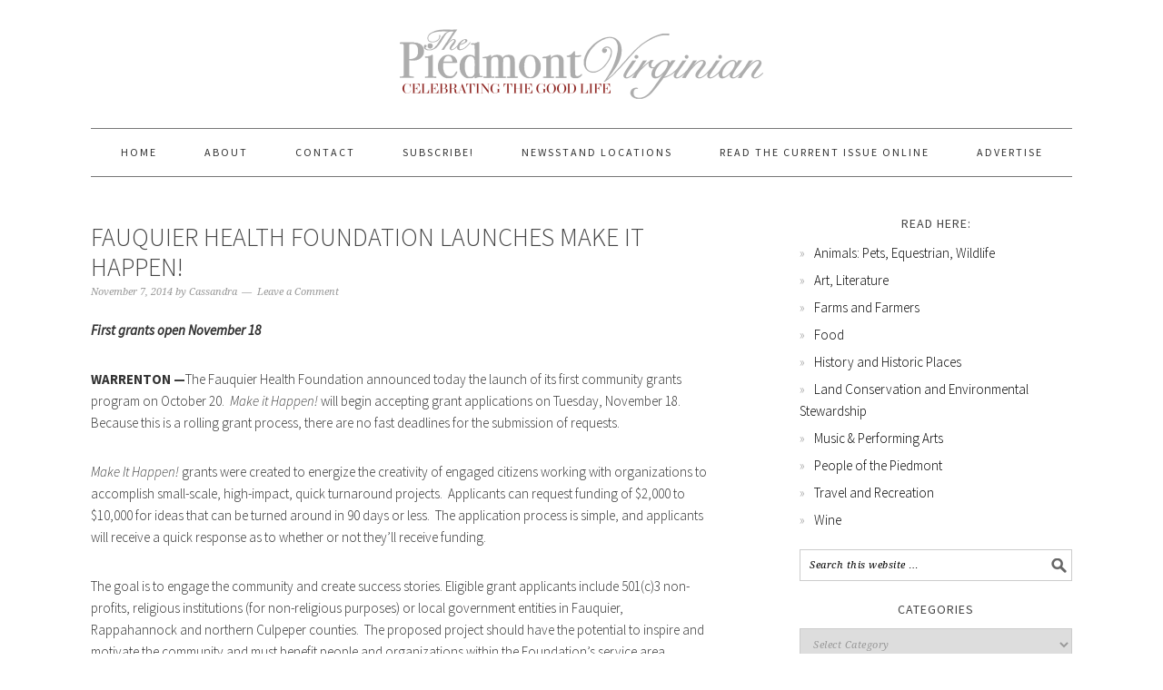

--- FILE ---
content_type: text/html; charset=UTF-8
request_url: https://piedmontvirginian.com/fauquier-health-foundation-launches-make-it-happen/
body_size: 12368
content:
<!DOCTYPE html>
<html lang="en-US">
<head >
<meta charset="UTF-8" />
<title>Fauquier Health Foundation Launches Make It Happen!  </title>		<meta name="robots" content="noodp,noydir" />
		<meta name="viewport" content="width=device-width, initial-scale=1" />
<link rel='dns-prefetch' href='//fonts.googleapis.com' />
<link rel='dns-prefetch' href='//s.w.org' />
<link rel="alternate" type="application/rss+xml" title="The Piedmont Virginian &raquo; Feed" href="https://piedmontvirginian.com/feed/" />
<link rel="alternate" type="application/rss+xml" title="The Piedmont Virginian &raquo; Comments Feed" href="https://piedmontvirginian.com/comments/feed/" />
<link rel="alternate" type="text/calendar" title="The Piedmont Virginian &raquo; iCal Feed" href="https://piedmontvirginian.com/events/?ical=1" />
<link rel="alternate" type="application/rss+xml" title="The Piedmont Virginian &raquo; Fauquier Health Foundation Launches Make It Happen!   Comments Feed" href="https://piedmontvirginian.com/fauquier-health-foundation-launches-make-it-happen/feed/" />
<link rel="canonical" href="https://piedmontvirginian.com/fauquier-health-foundation-launches-make-it-happen/" />
		<script type="text/javascript">
			window._wpemojiSettings = {"baseUrl":"https:\/\/s.w.org\/images\/core\/emoji\/13.0.1\/72x72\/","ext":".png","svgUrl":"https:\/\/s.w.org\/images\/core\/emoji\/13.0.1\/svg\/","svgExt":".svg","source":{"concatemoji":"https:\/\/piedmontvirginian.com\/wp-includes\/js\/wp-emoji-release.min.js?ver=5.6.16"}};
			!function(e,a,t){var n,r,o,i=a.createElement("canvas"),p=i.getContext&&i.getContext("2d");function s(e,t){var a=String.fromCharCode;p.clearRect(0,0,i.width,i.height),p.fillText(a.apply(this,e),0,0);e=i.toDataURL();return p.clearRect(0,0,i.width,i.height),p.fillText(a.apply(this,t),0,0),e===i.toDataURL()}function c(e){var t=a.createElement("script");t.src=e,t.defer=t.type="text/javascript",a.getElementsByTagName("head")[0].appendChild(t)}for(o=Array("flag","emoji"),t.supports={everything:!0,everythingExceptFlag:!0},r=0;r<o.length;r++)t.supports[o[r]]=function(e){if(!p||!p.fillText)return!1;switch(p.textBaseline="top",p.font="600 32px Arial",e){case"flag":return s([127987,65039,8205,9895,65039],[127987,65039,8203,9895,65039])?!1:!s([55356,56826,55356,56819],[55356,56826,8203,55356,56819])&&!s([55356,57332,56128,56423,56128,56418,56128,56421,56128,56430,56128,56423,56128,56447],[55356,57332,8203,56128,56423,8203,56128,56418,8203,56128,56421,8203,56128,56430,8203,56128,56423,8203,56128,56447]);case"emoji":return!s([55357,56424,8205,55356,57212],[55357,56424,8203,55356,57212])}return!1}(o[r]),t.supports.everything=t.supports.everything&&t.supports[o[r]],"flag"!==o[r]&&(t.supports.everythingExceptFlag=t.supports.everythingExceptFlag&&t.supports[o[r]]);t.supports.everythingExceptFlag=t.supports.everythingExceptFlag&&!t.supports.flag,t.DOMReady=!1,t.readyCallback=function(){t.DOMReady=!0},t.supports.everything||(n=function(){t.readyCallback()},a.addEventListener?(a.addEventListener("DOMContentLoaded",n,!1),e.addEventListener("load",n,!1)):(e.attachEvent("onload",n),a.attachEvent("onreadystatechange",function(){"complete"===a.readyState&&t.readyCallback()})),(n=t.source||{}).concatemoji?c(n.concatemoji):n.wpemoji&&n.twemoji&&(c(n.twemoji),c(n.wpemoji)))}(window,document,window._wpemojiSettings);
		</script>
		<style type="text/css">
img.wp-smiley,
img.emoji {
	display: inline !important;
	border: none !important;
	box-shadow: none !important;
	height: 1em !important;
	width: 1em !important;
	margin: 0 .07em !important;
	vertical-align: -0.1em !important;
	background: none !important;
	padding: 0 !important;
}
</style>
	<link rel='stylesheet' id='flick-css'  href='https://piedmontvirginian.com/wp-content/plugins/mailchimp//css/flick/flick.css?ver=5.6.16' type='text/css' media='all' />
<link rel='stylesheet' id='mailchimpSF_main_css-css'  href='https://piedmontvirginian.com/?mcsf_action=main_css&#038;ver=5.6.16' type='text/css' media='all' />
<!--[if IE]>
<link rel='stylesheet' id='mailchimpSF_ie_css-css'  href='https://piedmontvirginian.com/wp-content/plugins/mailchimp/css/ie.css?ver=5.6.16' type='text/css' media='all' />
<![endif]-->
<link rel='stylesheet' id='tribe-common-skeleton-style-css'  href='https://piedmontvirginian.com/wp-content/plugins/the-events-calendar/common/src/resources/css/common-skeleton.min.css?ver=4.12.16' type='text/css' media='all' />
<link rel='stylesheet' id='tribe-tooltip-css'  href='https://piedmontvirginian.com/wp-content/plugins/the-events-calendar/common/src/resources/css/tooltip.min.css?ver=4.12.16' type='text/css' media='all' />
<link rel='stylesheet' id='foodie-pro-theme-css'  href='https://piedmontvirginian.com/wp-content/themes/foodiepro/style.css?ver=2.1.4' type='text/css' media='all' />
<style id='foodie-pro-theme-inline-css' type='text/css'>
.footer-widgets, .recipes-top, .form-allowed-tags{color:#a00000;}body{font-family:"Source Sans Pro","Helvetica Neue",sans-serif;}input, select, textarea, .wp-caption-text, .site-description, .entry-meta, .post-info, .post-meta{font-family:"Droid Serif","Helvetica Neue",sans-serif;}h1, h2, h3, h4, h5, h6, .site-title, .entry-title, .widgettitle{font-family:"Source Sans Pro","Helvetica Neue",sans-serif;}
</style>
<link rel='stylesheet' id='wp-block-library-css'  href='https://piedmontvirginian.com/wp-includes/css/dist/block-library/style.min.css?ver=5.6.16' type='text/css' media='all' />
<link rel='stylesheet' id='ugb-style-css-css'  href='https://piedmontvirginian.com/wp-content/plugins/stackable-ultimate-gutenberg-blocks/dist/frontend_blocks.css?ver=2.17.5' type='text/css' media='all' />
<style id='ugb-style-css-inline-css' type='text/css'>
:root {
			--content-width: 900px;
		}
</style>
<link rel='stylesheet' id='wdps_frontend-css'  href='https://piedmontvirginian.com/wp-content/plugins/post-slider-wd/css/wdps_frontend.css?ver=2.0.35' type='text/css' media='all' />
<link rel='stylesheet' id='wdps_effects-css'  href='https://piedmontvirginian.com/wp-content/plugins/post-slider-wd/css/wdps_effects.css?ver=2.0.35' type='text/css' media='all' />
<link rel='stylesheet' id='wdps_font-awesome-css'  href='https://piedmontvirginian.com/wp-content/plugins/post-slider-wd/css/font-awesome/font-awesome.css?ver=4.6.3' type='text/css' media='all' />
<link rel='stylesheet' id='google-fonts-css'  href='//fonts.googleapis.com/css?family=Source+Sans+Pro%3Aregular%2Citalic%2C700%2C200%2C300%2C300italic%2C900%7CDroid+Serif%3Aregular%2Citalic%2C700%26subset%3Dlatin%2C&#038;ver=2.1.4' type='text/css' media='all' />
<link rel='stylesheet' id='simple-social-icons-font-css'  href='https://piedmontvirginian.com/wp-content/plugins/simple-social-icons/css/style.css?ver=3.0.2' type='text/css' media='all' />
<link rel='stylesheet' id='fancybox-css'  href='https://piedmontvirginian.com/wp-content/plugins/easy-fancybox/css/jquery.fancybox.min.css?ver=1.3.24' type='text/css' media='screen' />
<link rel='stylesheet' id='wp-social-sharing-css'  href='https://piedmontvirginian.com/wp-content/plugins/wp-social-sharing/static/socialshare.css?ver=1.6' type='text/css' media='all' />
<script type='text/javascript' src='https://piedmontvirginian.com/wp-includes/js/jquery/jquery.min.js?ver=3.5.1' id='jquery-core-js'></script>
<script type='text/javascript' src='https://piedmontvirginian.com/wp-includes/js/jquery/jquery-migrate.min.js?ver=3.3.2' id='jquery-migrate-js'></script>
<script type='text/javascript' src='https://piedmontvirginian.com/wp-content/plugins/mailchimp//js/scrollTo.js?ver=1.5.7' id='jquery_scrollto-js'></script>
<script type='text/javascript' src='https://piedmontvirginian.com/wp-includes/js/jquery/jquery.form.min.js?ver=4.2.1' id='jquery-form-js'></script>
<script type='text/javascript' id='mailchimpSF_main_js-js-extra'>
/* <![CDATA[ */
var mailchimpSF = {"ajax_url":"https:\/\/piedmontvirginian.com\/"};
/* ]]> */
</script>
<script type='text/javascript' src='https://piedmontvirginian.com/wp-content/plugins/mailchimp//js/mailchimp.js?ver=1.5.7' id='mailchimpSF_main_js-js'></script>
<script type='text/javascript' src='https://piedmontvirginian.com/wp-includes/js/jquery/ui/core.min.js?ver=1.12.1' id='jquery-ui-core-js'></script>
<script type='text/javascript' src='https://piedmontvirginian.com/wp-content/plugins/mailchimp//js/datepicker.js?ver=5.6.16' id='datepicker-js'></script>
<script type='text/javascript' id='ugb-block-frontend-js-js-extra'>
/* <![CDATA[ */
var stackable = {"restUrl":"https:\/\/piedmontvirginian.com\/wp-json\/"};
/* ]]> */
</script>
<script type='text/javascript' src='https://piedmontvirginian.com/wp-content/plugins/stackable-ultimate-gutenberg-blocks/dist/frontend_blocks.js?ver=2.17.5' id='ugb-block-frontend-js-js'></script>
<script type='text/javascript' src='https://piedmontvirginian.com/wp-content/plugins/post-slider-wd/js/wdps_hotspot.js?ver=2.0.35' id='wdps_hotspot-js'></script>
<script type='text/javascript' src='https://piedmontvirginian.com/wp-content/plugins/post-slider-wd/js/jquery.mobile.js?ver=2.0.35' id='wdps_jquery_mobile-js'></script>
<script type='text/javascript' src='https://piedmontvirginian.com/wp-content/plugins/post-slider-wd/js/jquery.featureCarouselpostslider.js?ver=2.0.35' id='wdps_jquery_featureCarouselpostslider-js'></script>
<script type='text/javascript' src='https://piedmontvirginian.com/wp-content/plugins/post-slider-wd/js/wdps_frontend.js?ver=2.0.35' id='wdps_frontend-js'></script>
<script type='text/javascript' src='https://piedmontvirginian.com/wp-content/themes/genesis/lib/js/skip-links.js?ver=5.6.16' id='skip-links-js'></script>
<!--[if lt IE 9]>
<script type='text/javascript' src='https://piedmontvirginian.com/wp-content/themes/genesis/lib/js/html5shiv.min.js?ver=3.7.3' id='html5shiv-js'></script>
<![endif]-->
<script type='text/javascript' src='https://piedmontvirginian.com/wp-content/plugins/simple-social-icons/svgxuse.js?ver=1.1.21' id='svg-x-use-js'></script>
<link rel="https://api.w.org/" href="https://piedmontvirginian.com/wp-json/" /><link rel="alternate" type="application/json" href="https://piedmontvirginian.com/wp-json/wp/v2/posts/6241" /><link rel="EditURI" type="application/rsd+xml" title="RSD" href="https://piedmontvirginian.com/xmlrpc.php?rsd" />
<link rel="alternate" type="application/json+oembed" href="https://piedmontvirginian.com/wp-json/oembed/1.0/embed?url=https%3A%2F%2Fpiedmontvirginian.com%2Ffauquier-health-foundation-launches-make-it-happen%2F" />
<link rel="alternate" type="text/xml+oembed" href="https://piedmontvirginian.com/wp-json/oembed/1.0/embed?url=https%3A%2F%2Fpiedmontvirginian.com%2Ffauquier-health-foundation-launches-make-it-happen%2F&#038;format=xml" />
<script type="text/javascript">
        jQuery(function($) {
            $('.date-pick').each(function() {
                var format = $(this).data('format') || 'mm/dd/yyyy';
                format = format.replace(/yyyy/i, 'yy');
                $(this).datepicker({
                    autoFocusNextInput: true,
                    constrainInput: false,
                    changeMonth: true,
                    changeYear: true,
                    beforeShow: function(input, inst) { $('#ui-datepicker-div').addClass('show'); },
                    dateFormat: format.toLowerCase(),
                });
            });
            d = new Date();
            $('.birthdate-pick').each(function() {
                var format = $(this).data('format') || 'mm/dd';
                format = format.replace(/yyyy/i, 'yy');
                $(this).datepicker({
                    autoFocusNextInput: true,
                    constrainInput: false,
                    changeMonth: true,
                    changeYear: false,
                    minDate: new Date(d.getFullYear(), 1-1, 1),
                    maxDate: new Date(d.getFullYear(), 12-1, 31),
                    beforeShow: function(input, inst) { $('#ui-datepicker-div').removeClass('show'); },
                    dateFormat: format.toLowerCase(),
                });

            });

        });
    </script>
<meta name="tec-api-version" content="v1"><meta name="tec-api-origin" content="https://piedmontvirginian.com"><link rel="https://theeventscalendar.com/" href="https://piedmontvirginian.com/wp-json/tribe/events/v1/" /><link rel="icon" href="https://piedmontvirginian.com/wp-content/themes/foodiepro/images/favicon.ico" />
<style type="text/css">.site-header { background: url(https://piedmontvirginian.com/wp-content/uploads/2015/10/cropped-web-header.png) no-repeat !important; }</style>
<!-- Custom CSS -->
<style>
input.paypalbuttonwidth {
  width: inherit !important;
}

#tribe-community-events tr.recurrence-row {
  display:none;
}

#tribe-events-photo-events .tribe-events-photo-event {
position: relative !important;
float: left !important;
}

</style>
<!-- Generated by https://wordpress.org/plugins/theme-junkie-custom-css/ -->
		<style type="text/css" id="wp-custom-css">
			/*
You can add your own CSS here.

Click the help icon above to learn more.
*/

article.simple-grid .entry-content {
	display:inherit;
}		</style>
		
</head>
<body data-rsssl=1 class="post-template-default single single-post postid-6241 single-format-standard tribe-no-js tribe-theme-parent-genesis tribe-theme-child-foodiepro custom-header header-image header-full-width content-sidebar foodie-pro" itemscope itemtype="http://schema.org/WebPage"><div class="site-container"><section><h2 class="screen-reader-text">Skip links</h2><ul class="genesis-skip-link"><li><a href="#genesis-nav-primary" class="screen-reader-shortcut"> Skip to primary navigation</a></li><li><a href="#genesis-content" class="screen-reader-shortcut"> Skip to content</a></li><li><a href="#genesis-sidebar-primary" class="screen-reader-shortcut"> Skip to primary sidebar</a></li><li><a href="#genesis-footer-widgets" class="screen-reader-shortcut"> Skip to footer</a></li></ul></section>
<header class="site-header" itemscope itemtype="http://schema.org/WPHeader"><div class="wrap"><div class="title-area"><h1 class="site-title" itemprop="headline"><a href="https://piedmontvirginian.com/">The Piedmont Virginian</a></h1><h2 class="site-description" itemprop="description">Serving and Celebrating America&#039;s Historic Heart</h2></div></div></header><h2 class="screen-reader-text">Main navigation</h2><nav class="nav-primary" itemscope itemtype="http://schema.org/SiteNavigationElement" id="genesis-nav-primary" aria-label="Main navigation"><div class="wrap"><ul id="menu-primary-navigation" class="menu genesis-nav-menu menu-primary js-superfish"><li id="menu-item-536" class="menu-item menu-item-type-custom menu-item-object-custom menu-item-home menu-item-536"><a href="https://piedmontvirginian.com/" itemprop="url"><span itemprop="name">Home</span></a></li>
<li id="menu-item-621" class="menu-item menu-item-type-post_type menu-item-object-page menu-item-621"><a href="https://piedmontvirginian.com/about/" itemprop="url"><span itemprop="name">About</span></a></li>
<li id="menu-item-624" class="menu-item menu-item-type-post_type menu-item-object-page menu-item-has-children menu-item-624"><a href="https://piedmontvirginian.com/contact/" itemprop="url"><span itemprop="name">Contact</span></a>
<ul class="sub-menu">
	<li id="menu-item-13990" class="menu-item menu-item-type-post_type menu-item-object-page menu-item-13990"><a href="https://piedmontvirginian.com/advertise/" itemprop="url"><span itemprop="name">Advertise</span></a></li>
</ul>
</li>
<li id="menu-item-14557" class="menu-item menu-item-type-post_type menu-item-object-page menu-item-14557"><a href="https://piedmontvirginian.com/subscribe/" itemprop="url"><span itemprop="name">Subscribe!</span></a></li>
<li id="menu-item-26410" class="menu-item menu-item-type-post_type menu-item-object-page menu-item-26410"><a href="https://piedmontvirginian.com/newsstand-locations/" itemprop="url"><span itemprop="name">NEWSSTAND LOCATIONS</span></a></li>
<li id="menu-item-26424" class="menu-item menu-item-type-post_type menu-item-object-page menu-item-26424"><a href="https://piedmontvirginian.com/read-the-current-issue-online/" itemprop="url"><span itemprop="name">Read the Current Issue Online</span></a></li>
<li id="menu-item-26842" class="menu-item menu-item-type-post_type menu-item-object-page menu-item-26842"><a href="https://piedmontvirginian.com/advertise/" itemprop="url"><span itemprop="name">Advertise</span></a></li>
</ul></div></nav><div class="site-inner"><div class="content-sidebar-wrap"><main class="content" id="genesis-content"><article class="post-6241 post type-post status-publish format-standard has-post-thumbnail category-events category-fauquier-county tag-fauquier-health tag-grants tag-hospital entry" itemscope itemtype="http://schema.org/CreativeWork"><header class="entry-header"><h1 class="entry-title" itemprop="headline">Fauquier Health Foundation Launches Make It Happen!  </h1> 
<p class="entry-meta"><time class="entry-time" itemprop="datePublished" datetime="2014-11-07T09:25:48-05:00">November 7, 2014</time> by <span class="entry-author" itemprop="author" itemscope itemtype="http://schema.org/Person"><a href="https://piedmontvirginian.com/author/cassandra/" class="entry-author-link" itemprop="url" rel="author"><span class="entry-author-name" itemprop="name">Cassandra</span></a></span> <span class="entry-comments-link"><a href="https://piedmontvirginian.com/fauquier-health-foundation-launches-make-it-happen/#respond">Leave a Comment</a></span> </p></header><div class="entry-content" itemprop="text"><p><strong><em>First grants open November 18</em></strong></p>
<p><strong>WARRENTON —</strong>The Fauquier Health Foundation announced today the launch of its first community grants program on October 20.  <em>Make it Happen! </em>will begin accepting grant applications on Tuesday, November 18. Because this is a rolling grant process, there are no fast deadlines for the submission of requests.</p>
<p><em>Make It Happen! </em>grants were created to energize the creativity of engaged citizens working with organizations to accomplish small-scale, high-impact, quick turnaround projects.  Applicants can request funding of $2,000 to $10,000 for ideas that can be turned around in 90 days or less.  The application process is simple, and applicants will receive a quick response as to whether or not they’ll receive funding.</p>
<p>The goal is to engage the community and create success stories. Eligible grant applicants include 501(c)3 non-profits, religious institutions (for non-religious purposes) or local government entities in Fauquier, Rappahannock and northern Culpeper counties.  The proposed project should have the potential to inspire and motivate the community and must benefit people and organizations within the Foundation’s service area.  Benefits must be concrete and tangible.</p>
<p>“We’re hoping that <em>Make It Happen!</em> will be a catalyst for community leaders and residents who are passionate about improving our communities and the region’s quality of life,” explained Christy Connolly, president and CEO of Fauquier Health Foundation.  “The program was developed to light a spark in area residents who have great ideas to impact positive change.”</p>
<p>For those who want to learn more about Fauquier Health Foundation grants and the process, there is a review day on Friday, November 7, at 10 a.m. in the Sycamore Room at Fauquier Hospital (500 Hospital Drive, Warrenton, Va. 20186).</p>
<p>To register for this event, as well as for more information on <em>Make it Happen! </em>and the Fauquier Health Foundation, visit <a href="http://www.fauquierhealthfoundation.org">www.fauquierhealthfoundation.org</a>.</p>
<p>Fauquier Health Foundation was established through a joint venture between Fauquier Health and LifePoint Hospitals and was formed in 2013.   The purpose of the Foundation is to promote healthy communities today and in the future.</p>
<p><strong>About Fauquier Health Foundation</strong></p>
<p>With a legacy of community philanthropy stretching back to 1954, the modern Fauquier Health Foundation was created in 2013 through a joint venture between Fauquier Health and LifePoint Hospitals. The resulting foundation manages the assets of this multigenerational gift to promote healthy communities today and in stewardship for our children’s grandchildren.</p>
<p>Contact: Amy Petty, 540-316-2602</p>
		<div class="social-sharing ">
				        <a onclick="return ss_plugin_loadpopup_js(this);" rel="external nofollow" class="button-facebook" href="http://www.facebook.com/sharer/sharer.php?u=https%3A%2F%2Fpiedmontvirginian.com%2Ffauquier-health-foundation-launches-make-it-happen%2F" target="_blank" >Share on Facebook</a><a onclick="return ss_plugin_loadpopup_js(this);" rel="external nofollow" class="button-twitter" href="http://twitter.com/intent/tweet/?text=Fauquier+Health+Foundation+Launches+Make+It+Happen%21+%C2%A0&url=https%3A%2F%2Fpiedmontvirginian.com%2Ffauquier-health-foundation-launches-make-it-happen%2F" target="_blank">Share on Twitter</a>	        	    </div>
	    </div><footer class="entry-footer"><p class="entry-meta"><span class="entry-categories">Filed Under: <a href="https://piedmontvirginian.com/category/events/" rel="category tag">Events</a>, <a href="https://piedmontvirginian.com/category/fauquier-county/" rel="category tag">Fauquier County</a></span> <span class="entry-tags">Tagged With: <a href="https://piedmontvirginian.com/tag/fauquier-health/" rel="tag">Fauquier Health</a>, <a href="https://piedmontvirginian.com/tag/grants/" rel="tag">Grants</a>, <a href="https://piedmontvirginian.com/tag/hospital/" rel="tag">hospital</a></span></p></footer></article><div class="adjacent-entry-pagination pagination"><div class="pagination-previous alignleft"><a href="https://piedmontvirginian.com/kick-off-the-montpelier-races-with-a-delicious-tailgate-recipe/" rel="prev">&#x000AB; Kick Off the Montpelier Races with a Delicious Tailgate Recipe</a></div><div class="pagination-next alignright"><a href="https://piedmontvirginian.com/piedmont-real-estate-how-to-reduce-home-showing-stress/" rel="next">Piedmont Real Estate: How to Reduce Home Showing Stress &#x000BB;</a></div></div><h2 class="screen-reader-text">Reader Interactions</h2><div class="after-entry"><section id="mailchimpsf_widget-4" class="widget widget_mailchimpsf_widget"><div class="widget-wrap"><h4 class="widget-title widgettitle">Sign up for email updates!</h4>
	<style>
		.widget_mailchimpsf_widget .widget-title {
		line-height: 1.4em;
		margin-bottom: 0.75em;
	}
	#mc_subheader {
		line-height: 1.25em;
		margin-bottom: 18px;
	}
	.mc_merge_var {
		margin-bottom: 1.0em;
	}
	.mc_var_label,
	.mc_interest_label {
		display: block;
		margin-bottom: 0.5em;
	}
	.mc_input {
		-moz-box-sizing: border-box;
		-webkit-box-sizing: border-box;
		box-sizing: border-box;
		width: 100%;
	}
	.mc_input.mc_phone {
		width: auto;
	}
	select.mc_select {
		margin-top: 0.5em;
		width: 100%;
	}
	.mc_address_label {
		margin-top: 1.0em;
		margin-bottom: 0.5em;
		display: block;
	}
	.mc_address_label ~ select {
		width: 100%;		
	}
	.mc_list li {
		list-style: none;
		background: none !important;
	}
	.mc_interests_header {
		margin-top: 1.0em;
		margin-bottom: 0.5em;
	}
	.mc_interest label,
	.mc_interest input {
		margin-bottom: 0.4em;
	}
	#mc_signup_submit {
		margin-top: 1.5em;
		width: 80%;
	}
	#mc_unsub_link a {
		font-size: 0.75em;
	}
	#mc_unsub_link {
		margin-top: 1.0em;
	}
	.mc_header_address,
	.mc_email_format {
		display: block;
		font-weight: bold;
		margin-top: 1.0em;
		margin-bottom: 0.5em;
	}
	.mc_email_options {
		margin-top: 0.5em;
	}
	.mc_email_type {
		padding-left: 4px;
	}
	</style>
	
<div id="mc_signup">
	<form method="post" action="#mc_signup" id="mc_signup_form">
		<input type="hidden" id="mc_submit_type" name="mc_submit_type" value="html" />
		<input type="hidden" name="mcsf_action" value="mc_submit_signup_form" />
		<input type="hidden" id="_mc_submit_signup_form_nonce" name="_mc_submit_signup_form_nonce" value="c380011f55" />		
		
	<div class="mc_form_inside">
		
		<div class="updated" id="mc_message">
					</div><!-- /mc_message -->

		
<div class="mc_merge_var">
		<label for="mc_mv_EMAIL" class="mc_var_label mc_header mc_header_email">Email Address<span class="mc_required">*</span></label>
	<input type="text" size="18" placeholder="" name="mc_mv_EMAIL" id="mc_mv_EMAIL" class="mc_input"/>
</div><!-- /mc_merge_var -->
<div class="mc_merge_var">
		<label for="mc_mv_MMERGE3" class="mc_var_label mc_header mc_header_zip">Zip Code</label>
	<input type="text" size="18" maxlength="5" value="" name="mc_mv_MMERGE3" id="mc_mv_MMERGE3" class="mc_input" />
</div><!-- /mc_merge_var -->
<div class="mc_merge_var">
		<label for="mc_mv_FNAME" class="mc_var_label mc_header mc_header_text">First Name</label>
	<input type="text" size="18" placeholder="" name="mc_mv_FNAME" id="mc_mv_FNAME" class="mc_input"/>
</div><!-- /mc_merge_var -->
<div class="mc_merge_var">
		<label for="mc_mv_LNAME" class="mc_var_label mc_header mc_header_text">Last Name</label>
	<input type="text" size="18" placeholder="" name="mc_mv_LNAME" id="mc_mv_LNAME" class="mc_input"/>
</div><!-- /mc_merge_var -->			<div id="mc-indicates-required">
				* = required field			</div><!-- /mc-indicates-required -->
			
		<div class="mc_signup_submit">
			<input type="submit" name="mc_signup_submit" id="mc_signup_submit" value="Sign Up" class="button" />
		</div><!-- /mc_signup_submit -->
	
	
				
	</div><!-- /mc_form_inside -->
	</form><!-- /mc_signup_form -->
</div><!-- /mc_signup_container -->
	</div></section>
</div>	<div id="respond" class="comment-respond">
		<h3 id="reply-title" class="comment-reply-title">Leave a Reply <small><a rel="nofollow" id="cancel-comment-reply-link" href="/fauquier-health-foundation-launches-make-it-happen/#respond" style="display:none;">Cancel reply</a></small></h3><form action="https://piedmontvirginian.com/wp-comments-post.php" method="post" id="commentform" class="comment-form" novalidate><p class="comment-notes"><span id="email-notes">Your email address will not be published.</span> Required fields are marked <span class="required">*</span></p><p class="comment-form-comment"><label for="comment">Comment</label> <textarea id="comment" name="comment" cols="45" rows="8" maxlength="65525" required="required"></textarea></p><p class="comment-form-author"><label for="author">Name <span class="required">*</span></label> <input id="author" name="author" type="text" value="" size="30" maxlength="245" required='required' /></p>
<p class="comment-form-email"><label for="email">Email <span class="required">*</span></label> <input id="email" name="email" type="email" value="" size="30" maxlength="100" aria-describedby="email-notes" required='required' /></p>
<p class="comment-form-url"><label for="url">Website</label> <input id="url" name="url" type="url" value="" size="30" maxlength="200" /></p>
<p class="comment-form-cookies-consent"><input id="wp-comment-cookies-consent" name="wp-comment-cookies-consent" type="checkbox" value="yes" /> <label for="wp-comment-cookies-consent">Save my name, email, and website in this browser for the next time I comment.</label></p>
<p class="form-submit"><input name="submit" type="submit" id="submit" class="submit" value="Post Comment" /> <input type='hidden' name='comment_post_ID' value='6241' id='comment_post_ID' />
<input type='hidden' name='comment_parent' id='comment_parent' value='0' />
</p><p style="display: none;"><input type="hidden" id="akismet_comment_nonce" name="akismet_comment_nonce" value="d3681cd11e" /></p><input type="hidden" id="ak_js" name="ak_js" value="224"/><textarea name="ak_hp_textarea" cols="45" rows="8" maxlength="100" style="display: none !important;"></textarea></form>	</div><!-- #respond -->
	<p class="akismet_comment_form_privacy_notice">This site uses Akismet to reduce spam. <a href="https://akismet.com/privacy/" target="_blank" rel="nofollow noopener">Learn how your comment data is processed</a>.</p></main><aside class="sidebar sidebar-primary widget-area" role="complementary" aria-label="Primary Sidebar" itemscope itemtype="http://schema.org/WPSideBar" id="genesis-sidebar-primary"><h2 class="genesis-sidebar-title screen-reader-text">Primary Sidebar</h2><section id="nav_menu-3" class="widget widget_nav_menu"><div class="widget-wrap"><h3 class="widgettitle widget-title">Read here:</h3>
<div class="menu-read-now-container"><ul id="menu-read-now" class="menu"><li id="menu-item-29077" class="menu-item menu-item-type-taxonomy menu-item-object-category menu-item-29077"><a href="https://piedmontvirginian.com/category/animals-pets-equestrian-wildlife/" itemprop="url">Animals: Pets, Equestrian, Wildlife</a></li>
<li id="menu-item-29067" class="menu-item menu-item-type-taxonomy menu-item-object-category menu-item-29067"><a href="https://piedmontvirginian.com/category/art-artists-and-galleries/" itemprop="url">Art, Literature</a></li>
<li id="menu-item-29069" class="menu-item menu-item-type-taxonomy menu-item-object-category menu-item-29069"><a href="https://piedmontvirginian.com/category/farms-and-farmers/" itemprop="url">Farms and Farmers</a></li>
<li id="menu-item-29081" class="menu-item menu-item-type-taxonomy menu-item-object-category menu-item-29081"><a href="https://piedmontvirginian.com/category/food-drink/" itemprop="url">Food</a></li>
<li id="menu-item-29070" class="menu-item menu-item-type-taxonomy menu-item-object-category menu-item-29070"><a href="https://piedmontvirginian.com/category/history-and-historic-places/" itemprop="url">History and Historic Places</a></li>
<li id="menu-item-29072" class="menu-item menu-item-type-taxonomy menu-item-object-category menu-item-29072"><a href="https://piedmontvirginian.com/category/land-conservation-and-environmental-stewardship/" itemprop="url">Land Conservation and Environmental Stewardship</a></li>
<li id="menu-item-29080" class="menu-item menu-item-type-taxonomy menu-item-object-category menu-item-29080"><a href="https://piedmontvirginian.com/category/music-2/" itemprop="url">Music &#038; Performing Arts</a></li>
<li id="menu-item-29082" class="menu-item menu-item-type-taxonomy menu-item-object-category menu-item-29082"><a href="https://piedmontvirginian.com/category/people-of-the-piedmont/" itemprop="url">People of the Piedmont</a></li>
<li id="menu-item-29078" class="menu-item menu-item-type-taxonomy menu-item-object-category menu-item-29078"><a href="https://piedmontvirginian.com/category/travel-and-recreation/" itemprop="url">Travel and Recreation</a></li>
<li id="menu-item-29079" class="menu-item menu-item-type-taxonomy menu-item-object-category menu-item-29079"><a href="https://piedmontvirginian.com/category/wineries/" itemprop="url">Wine</a></li>
</ul></div></div></section>
<section id="search-2" class="widget widget_search"><div class="widget-wrap"><form class="search-form" itemprop="potentialAction" itemscope itemtype="http://schema.org/SearchAction" method="get" action="https://piedmontvirginian.com/" role="search"><meta itemprop="target" content="https://piedmontvirginian.com/?s={s}"/><label class="search-form-label screen-reader-text" for="searchform-696a22ebcea81">Search this website</label><input itemprop="query-input" type="search" name="s" id="searchform-696a22ebcea81" placeholder="Search this website &#x2026;" /><input type="submit" value="Search" /></form></div></section>
<section id="categories-7" class="widget widget_categories"><div class="widget-wrap"><h3 class="widgettitle widget-title">Categories</h3>
<form action="https://piedmontvirginian.com" method="get"><label class="screen-reader-text" for="cat">Categories</label><select  name='cat' id='cat' class='postform' >
	<option value='-1'>Select Category</option>
	<option class="level-0" value="90">Albemarle County</option>
	<option class="level-0" value="368">Animals: Pets, Equestrian, Wildlife</option>
	<option class="level-0" value="94">Art, Literature</option>
	<option class="level-0" value="2495">Autumn 2021</option>
	<option class="level-0" value="25">blog</option>
	<option class="level-0" value="375">Christmas</option>
	<option class="level-0" value="97">Clarke County</option>
	<option class="level-0" value="5">Comfort Foods</option>
	<option class="level-0" value="470">Community</option>
	<option class="level-0" value="416">Conservation</option>
	<option class="level-0" value="85">Culpeper County</option>
	<option class="level-0" value="34">Drinks</option>
	<option class="level-0" value="570">Equestrian</option>
	<option class="level-0" value="29">Events</option>
	<option class="level-0" value="2347">Fall 18/Winter 19</option>
	<option class="level-0" value="369">Fall 2013</option>
	<option class="level-0" value="410">Fall 2014</option>
	<option class="level-0" value="2413">Fall 2019</option>
	<option class="level-0" value="2462">Fall 2020</option>
	<option class="level-0" value="385">Farm-to-Table</option>
	<option class="level-0" value="71">Farms and Farmers</option>
	<option class="level-0" value="72">Fauquier County</option>
	<option class="level-0" value="657">Featured</option>
	<option class="level-0" value="397">Food</option>
	<option class="level-0" value="73">Gardening</option>
	<option class="level-0" value="74">Gourmet Food</option>
	<option class="level-0" value="101">History and Historic Places</option>
	<option class="level-0" value="273">Home</option>
	<option class="level-0" value="93">Hotels and Country Inns</option>
	<option class="level-0" value="1194">January/February 2017</option>
	<option class="level-0" value="1715">July August 17</option>
	<option class="level-0" value="638">July/August 2016</option>
	<option class="level-0" value="89">Land Conservation and Environmental Stewardship</option>
	<option class="level-0" value="1716">Life in the Piedmont</option>
	<option class="level-0" value="2439">Literature</option>
	<option class="level-0" value="75">Local Products</option>
	<option class="level-0" value="86">Loudoun County</option>
	<option class="level-0" value="92">Madison County</option>
	<option class="level-0" value="668">Main</option>
	<option class="level-0" value="1472">March April 2017</option>
	<option class="level-0" value="464">March/April 2016</option>
	<option class="level-0" value="1625">May/June 17</option>
	<option class="level-0" value="551">May/June 2016</option>
	<option class="level-0" value="28">Music</option>
	<option class="level-0" value="173">Music &amp; Performing Arts</option>
	<option class="level-0" value="100">Nelson County</option>
	<option class="level-0" value="76">News</option>
	<option class="level-0" value="1061">November/December 2016</option>
	<option class="level-0" value="2076">November/December 2017</option>
	<option class="level-0" value="95">Orange County</option>
	<option class="level-0" value="333">Outdoor Living</option>
	<option class="level-0" value="2472">People of the Piedmont</option>
	<option class="level-0" value="472">Pets</option>
	<option class="level-0" value="137">Photo Contest</option>
	<option class="level-0" value="409">Photo Essay</option>
	<option class="level-0" value="354">Piedmont Homes</option>
	<option class="level-0" value="77">Piedmont Regions</option>
	<option class="level-0" value="535">Piedmont Weekend Agenda</option>
	<option class="level-0" value="2386">Poetry of Place</option>
	<option class="level-0" value="96">Prince William County</option>
	<option class="level-0" value="88">Rappahannock County</option>
	<option class="level-0" value="35">Recipes</option>
	<option class="level-0" value="87">Restaurants</option>
	<option class="level-0" value="444">Second Lives</option>
	<option class="level-0" value="1825">Sept/Oct 17</option>
	<option class="level-0" value="800">September/October 2016</option>
	<option class="level-0" value="349">Shenandoah National Park</option>
	<option class="level-0" value="103">Shops and Boutiques</option>
	<option class="level-0" value="91">Sponsor</option>
	<option class="level-0" value="801">Sporting</option>
	<option class="level-0" value="367">spring 2013</option>
	<option class="level-0" value="389">spring 2014</option>
	<option class="level-0" value="437">Spring 2015</option>
	<option class="level-0" value="2390">Spring 2019</option>
	<option class="level-0" value="2451">Spring 2020</option>
	<option class="level-0" value="2485">Spring 2021</option>
	<option class="level-0" value="2241">Spring/Summer 2018</option>
	<option class="level-0" value="2459">spring2020</option>
	<option class="level-0" value="332">Summer 2013</option>
	<option class="level-0" value="401">summer 2014</option>
	<option class="level-0" value="27">Summer 2015</option>
	<option class="level-0" value="2395">Summer 2019</option>
	<option class="level-0" value="2471">Travel and Recreation</option>
	<option class="level-0" value="1">Uncategorized</option>
	<option class="level-0" value="78">Wine</option>
	<option class="level-0" value="378">winter 2014</option>
	<option class="level-0" value="422">winter 2015</option>
	<option class="level-0" value="2436">Winter 2020</option>
	<option class="level-0" value="2473">Winter 2021</option>
</select>
</form>
<script type="text/javascript">
/* <![CDATA[ */
(function() {
	var dropdown = document.getElementById( "cat" );
	function onCatChange() {
		if ( dropdown.options[ dropdown.selectedIndex ].value > 0 ) {
			dropdown.parentNode.submit();
		}
	}
	dropdown.onchange = onCatChange;
})();
/* ]]> */
</script>

			</div></section>
<section id="simple-social-icons-1" class="widget simple-social-icons"><div class="widget-wrap"><ul class="aligncenter"><li class="ssi-facebook"><a href="http://www.facebook.com/thepiedmontvirginian" target="_blank" rel="noopener noreferrer"><svg role="img" class="social-facebook" aria-labelledby="social-facebook-1"><title id="social-facebook-1">Facebook</title><use xlink:href="https://piedmontvirginian.com/wp-content/plugins/simple-social-icons/symbol-defs.svg#social-facebook"></use></svg></a></li><li class="ssi-instagram"><a href="https://www.instagram.com/thepiedmontvirginian/" target="_blank" rel="noopener noreferrer"><svg role="img" class="social-instagram" aria-labelledby="social-instagram-1"><title id="social-instagram-1">Instagram</title><use xlink:href="https://piedmontvirginian.com/wp-content/plugins/simple-social-icons/symbol-defs.svg#social-instagram"></use></svg></a></li><li class="ssi-pinterest"><a href="https://www.pinterest.com/thepiedmontva/" target="_blank" rel="noopener noreferrer"><svg role="img" class="social-pinterest" aria-labelledby="social-pinterest-1"><title id="social-pinterest-1">Pinterest</title><use xlink:href="https://piedmontvirginian.com/wp-content/plugins/simple-social-icons/symbol-defs.svg#social-pinterest"></use></svg></a></li><li class="ssi-twitter"><a href="http://www.twitter.com/thepiedmontva" target="_blank" rel="noopener noreferrer"><svg role="img" class="social-twitter" aria-labelledby="social-twitter-1"><title id="social-twitter-1">Twitter</title><use xlink:href="https://piedmontvirginian.com/wp-content/plugins/simple-social-icons/symbol-defs.svg#social-twitter"></use></svg></a></li><li class="ssi-youtube"><a href="https://www.youtube.com/channel/UCCDSPNIMRoYfQytUag7lk2A" target="_blank" rel="noopener noreferrer"><svg role="img" class="social-youtube" aria-labelledby="social-youtube-1"><title id="social-youtube-1">YouTube</title><use xlink:href="https://piedmontvirginian.com/wp-content/plugins/simple-social-icons/symbol-defs.svg#social-youtube"></use></svg></a></li></ul></div></section>
<section id="media_image-3" class="widget widget_media_image"><div class="widget-wrap"><a href="https://issuu.com/pamkamphuis/docs/the_piedmont_virginian_road_trip_the_camping_issue"><img width="300" height="250" src="https://piedmontvirginian.com/wp-content/uploads/2020/09/Camping1_300x250.jpg" class="image wp-image-28917  attachment-full size-full" alt="" loading="lazy" style="max-width: 100%; height: auto;" /></a></div></section>
<section id="text-5" class="widget widget_text"><div class="widget-wrap">			<div class="textwidget"><!-- /20825907/PV_300_3 -->
<div id='div-gpt-ad-1493941201367-2'>
<script>
googletag.cmd.push(function() { googletag.display('div-gpt-ad-1493941201367-2'); });
</script>
</div>
<br />
<!-- /20825907/PV_300_4 -->
<div id='div-gpt-ad-1493941201367-3'>
<script>
googletag.cmd.push(function() { googletag.display('div-gpt-ad-1493941201367-3'); });
</script>
</div>
</div>
		</div></section>
<section id="text-3" class="widget widget_text"><div class="widget-wrap">			<div class="textwidget"><!-- /20825907/PV_300_5 -->
<div id='div-gpt-ad-1493941201367-4'>
<script>
googletag.cmd.push(function() { googletag.display('div-gpt-ad-1493941201367-4'); });
</script>
</div>
<br />
<!-- /20825907/PV_300_6 -->
<div id='div-gpt-ad-1493941201367-5'>
<script>
googletag.cmd.push(function() { googletag.display('div-gpt-ad-1493941201367-5'); });
</script>
</div></div>
		</div></section>
<section id="text-40" class="widget widget_text"><div class="widget-wrap">			<div class="textwidget"></div>
		</div></section>
</aside></div></div><div class="footer-widgets" id="genesis-footer-widgets"><h2 class="genesis-sidebar-title screen-reader-text">Footer</h2><div class="wrap"><div class="footer-widgets-1 widget-area"><section id="text-15" class="widget widget_text"><div class="widget-wrap"><h3 class="widgettitle widget-title">CONNECT</h3>
			<div class="textwidget"><p><a href="https://piedmontvirginian.com/advertise/">Advertise</a><br />
<a href="https://piedmontvirginian.com/subscribe/">Subscribe</a><br />
<a href="https://piedmontvirginian.com/contact/">Contact</a><br />
<a href="https://piedmontvirginian.com/privacy/">Privacy Policy</a><br />
<a href="https://piedmontvirginian.com/events/">Events </a></p>
</div>
		</div></section>
</div><div class="footer-widgets-3 widget-area"><section id="simple-social-icons-3" class="widget simple-social-icons"><div class="widget-wrap"><ul class="aligncenter"><li class="ssi-facebook"><a href="http://www.facebook.com/piedmontvirginian" target="_blank" rel="noopener noreferrer"><svg role="img" class="social-facebook" aria-labelledby="social-facebook-3"><title id="social-facebook-3">Facebook</title><use xlink:href="https://piedmontvirginian.com/wp-content/plugins/simple-social-icons/symbol-defs.svg#social-facebook"></use></svg></a></li><li class="ssi-instagram"><a href="http://www.instagram.com/thepiedmontvirginian" target="_blank" rel="noopener noreferrer"><svg role="img" class="social-instagram" aria-labelledby="social-instagram-3"><title id="social-instagram-3">Instagram</title><use xlink:href="https://piedmontvirginian.com/wp-content/plugins/simple-social-icons/symbol-defs.svg#social-instagram"></use></svg></a></li><li class="ssi-pinterest"><a href="http://www.pinterest.com/thepiedmontva" target="_blank" rel="noopener noreferrer"><svg role="img" class="social-pinterest" aria-labelledby="social-pinterest-3"><title id="social-pinterest-3">Pinterest</title><use xlink:href="https://piedmontvirginian.com/wp-content/plugins/simple-social-icons/symbol-defs.svg#social-pinterest"></use></svg></a></li><li class="ssi-twitter"><a href="http://www.twitter.com/thepiedmontva" target="_blank" rel="noopener noreferrer"><svg role="img" class="social-twitter" aria-labelledby="social-twitter-3"><title id="social-twitter-3">Twitter</title><use xlink:href="https://piedmontvirginian.com/wp-content/plugins/simple-social-icons/symbol-defs.svg#social-twitter"></use></svg></a></li><li class="ssi-youtube"><a href="https://www.youtube.com/channel/UCCDSPNIMRoYfQytUag7lk2A" target="_blank" rel="noopener noreferrer"><svg role="img" class="social-youtube" aria-labelledby="social-youtube-3"><title id="social-youtube-3">YouTube</title><use xlink:href="https://piedmontvirginian.com/wp-content/plugins/simple-social-icons/symbol-defs.svg#social-youtube"></use></svg></a></li></ul></div></section>
</div></div></div><footer class="site-footer" itemscope itemtype="http://schema.org/WPFooter"><div class="wrap"><p>Copyright &#x000A9;&nbsp;2026 &middot; <a href="http://shaybocks.com/foodie-pro/">Foodie Pro Theme</a> by <a href="http://shaybocks.com/">Shay Bocks</a> &middot; Built on the  <a href="http://www.studiopress.com/">Genesis Framework</a> &middot;  Powered by <a href="http://wordpress.org/">WordPress</a></p></div></footer></div>		<script>
		( function ( body ) {
			'use strict';
			body.className = body.className.replace( /\btribe-no-js\b/, 'tribe-js' );
		} )( document.body );
		</script>
		<style type="text/css" media="screen"> #simple-social-icons-1 ul li a, #simple-social-icons-1 ul li a:hover, #simple-social-icons-1 ul li a:focus { background-color: #fff !important; border-radius: 0px; color: #333 !important; border: 0px #ffffff solid !important; font-size: 18px; padding: 9px; }  #simple-social-icons-1 ul li a:hover, #simple-social-icons-1 ul li a:focus { background-color: #fff !important; border-color: #ffffff !important; color: #666 !important; }  #simple-social-icons-1 ul li a:focus { outline: 1px dotted #fff !important; } #simple-social-icons-3 ul li a, #simple-social-icons-3 ul li a:hover, #simple-social-icons-3 ul li a:focus { background-color: #FFF !important; border-radius: 36px; color: #333 !important; border: 0px #ffffff solid !important; font-size: 18px; padding: 9px; }  #simple-social-icons-3 ul li a:hover, #simple-social-icons-3 ul li a:focus { background-color: #FFF !important; border-color: #ffffff !important; color: #666 !important; }  #simple-social-icons-3 ul li a:focus { outline: 1px dotted #FFF !important; }</style><script> /* <![CDATA[ */var tribe_l10n_datatables = {"aria":{"sort_ascending":": activate to sort column ascending","sort_descending":": activate to sort column descending"},"length_menu":"Show _MENU_ entries","empty_table":"No data available in table","info":"Showing _START_ to _END_ of _TOTAL_ entries","info_empty":"Showing 0 to 0 of 0 entries","info_filtered":"(filtered from _MAX_ total entries)","zero_records":"No matching records found","search":"Search:","all_selected_text":"All items on this page were selected. ","select_all_link":"Select all pages","clear_selection":"Clear Selection.","pagination":{"all":"All","next":"Next","previous":"Previous"},"select":{"rows":{"0":"","_":": Selected %d rows","1":": Selected 1 row"}},"datepicker":{"dayNames":["Sunday","Monday","Tuesday","Wednesday","Thursday","Friday","Saturday"],"dayNamesShort":["Sun","Mon","Tue","Wed","Thu","Fri","Sat"],"dayNamesMin":["S","M","T","W","T","F","S"],"monthNames":["January","February","March","April","May","June","July","August","September","October","November","December"],"monthNamesShort":["January","February","March","April","May","June","July","August","September","October","November","December"],"monthNamesMin":["Jan","Feb","Mar","Apr","May","Jun","Jul","Aug","Sep","Oct","Nov","Dec"],"nextText":"Next","prevText":"Prev","currentText":"Today","closeText":"Done","today":"Today","clear":"Clear"}};/* ]]> */ </script><script type='text/javascript' src='https://piedmontvirginian.com/wp-includes/js/comment-reply.min.js?ver=5.6.16' id='comment-reply-js'></script>
<script type='text/javascript' src='https://piedmontvirginian.com/wp-includes/js/hoverIntent.min.js?ver=1.8.1' id='hoverIntent-js'></script>
<script type='text/javascript' src='https://piedmontvirginian.com/wp-content/themes/genesis/lib/js/menu/superfish.min.js?ver=1.7.5' id='superfish-js'></script>
<script type='text/javascript' src='https://piedmontvirginian.com/wp-content/themes/genesis/lib/js/menu/superfish.args.min.js?ver=2.4.2' id='superfish-args-js'></script>
<script type='text/javascript' src='https://piedmontvirginian.com/wp-content/themes/foodiepro/assets/js/general.js?ver=1.0.0' id='foodie-pro-general-js'></script>
<script type='text/javascript' src='https://piedmontvirginian.com/wp-content/plugins/easy-fancybox/js/jquery.fancybox.min.js?ver=1.3.24' id='jquery-fancybox-js'></script>
<script type='text/javascript' id='jquery-fancybox-js-after'>
var fb_timeout, fb_opts={'overlayShow':true,'hideOnOverlayClick':true,'showCloseButton':true,'margin':20,'centerOnScroll':false,'enableEscapeButton':true,'autoScale':true };
if(typeof easy_fancybox_handler==='undefined'){
var easy_fancybox_handler=function(){
jQuery('.nofancybox,a.wp-block-file__button,a.pin-it-button,a[href*="pinterest.com/pin/create"],a[href*="facebook.com/share"],a[href*="twitter.com/share"]').addClass('nolightbox');
/* IMG */
var fb_IMG_select='a[href*=".jpg"]:not(.nolightbox,li.nolightbox>a),area[href*=".jpg"]:not(.nolightbox),a[href*=".jpeg"]:not(.nolightbox,li.nolightbox>a),area[href*=".jpeg"]:not(.nolightbox),a[href*=".png"]:not(.nolightbox,li.nolightbox>a),area[href*=".png"]:not(.nolightbox),a[href*=".webp"]:not(.nolightbox,li.nolightbox>a),area[href*=".webp"]:not(.nolightbox)';
jQuery(fb_IMG_select).addClass('fancybox image');
var fb_IMG_sections=jQuery('.gallery,.wp-block-gallery,.tiled-gallery,.wp-block-jetpack-tiled-gallery');
fb_IMG_sections.each(function(){jQuery(this).find(fb_IMG_select).attr('rel','gallery-'+fb_IMG_sections.index(this));});
jQuery('a.fancybox,area.fancybox,li.fancybox a').each(function(){jQuery(this).fancybox(jQuery.extend({},fb_opts,{'transitionIn':'elastic','easingIn':'easeOutBack','transitionOut':'elastic','easingOut':'easeInBack','opacity':false,'hideOnContentClick':false,'titleShow':true,'titlePosition':'over','titleFromAlt':true,'showNavArrows':true,'enableKeyboardNav':true,'cyclic':false}))});};
jQuery('a.fancybox-close').on('click',function(e){e.preventDefault();jQuery.fancybox.close()});
};
var easy_fancybox_auto=function(){setTimeout(function(){jQuery('#fancybox-auto').trigger('click')},1000);};
jQuery(easy_fancybox_handler);jQuery(document).on('post-load',easy_fancybox_handler);
jQuery(easy_fancybox_auto);
</script>
<script type='text/javascript' src='https://piedmontvirginian.com/wp-content/plugins/easy-fancybox/js/jquery.easing.min.js?ver=1.4.1' id='jquery-easing-js'></script>
<script type='text/javascript' src='https://piedmontvirginian.com/wp-content/plugins/easy-fancybox/js/jquery.mousewheel.min.js?ver=3.1.13' id='jquery-mousewheel-js'></script>
<script type='text/javascript' src='https://piedmontvirginian.com/wp-content/plugins/wp-social-sharing/static/socialshare.js?ver=1.6' id='wp-social-sharing-js'></script>
<script type='text/javascript' src='https://piedmontvirginian.com/wp-includes/js/wp-embed.min.js?ver=5.6.16' id='wp-embed-js'></script>
<script async="async" type='text/javascript' src='https://piedmontvirginian.com/wp-content/plugins/akismet/_inc/form.js?ver=4.1.8' id='akismet-form-js'></script>
</body></html>
